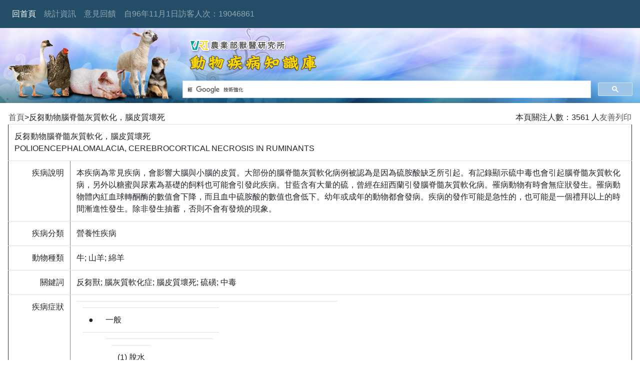

--- FILE ---
content_type: text/html; charset=utf-8
request_url: https://disease.nvri.gov.tw/diseshow.aspx?p=932
body_size: 54059
content:


<!DOCTYPE html>
<html xmlns="http://www.w3.org/1999/xhtml">
<head><meta http-equiv="Content-Type" content="text/html; charset=utf-8" /><meta name="viewport" content="width=device-width, initial-scale=1" /><title>
	反芻動物腦脊髓灰質軟化，腦皮質壞死
</title><link href="App_Themes/bootstrap.min.css" rel="stylesheet" /><link href="App_Themes/base.css" rel="stylesheet" />
    <script type="text/javascript" src="//code.jquery.com/jquery-1.9.1.js"></script>
    <script src="//ajax.googleapis.com/ajax/libs/jquery/2.0.0/jquery.min.js"></script>
    <script type="text/javascript" src="//connect.facebook.net/zh_TW/all.js"></script>
    <script src="js/bootstrap.min.js"></script>
    <script src="js/bootstrap.js"></script>
    <script type="text/javascript" src="/js/common.js"></script>
    <script type="text/javascript" src="//code.jquery.com/jquery-1.9.1.js"></script>

    <script type="text/javascript" src="https://maxcdn.bootstrapcdn.com/bootstrap/3.3.5/js/bootstrap.min.js"></script>
    <script type="text/javascript" language="javascript">
        ////預防掃描出的中風險:Client Cross Frame Scripting Attack      
        if (top != self) { top.location = encodeURI(self.location); }

    </script>
    
    <style type="text/css">
        .auto-style1 {
            text-align: right;
            width: 10%;
        }
    </style>
</head>
<body>
    <nav class="navbar navbar-expand-lg navbar-dark bg-blackblue" role="navigation">
        <button class="navbar-toggler" type="button" data-toggle="collapse" data-target="#navbarSupportedContent" aria-controls="navbarSupportedContent" aria-expanded="false" aria-label="Toggle navigation">
            <span class="navbar-toggler-icon"></span>
        </button>
        <div class="collapse navbar-collapse" id="navbarSupportedContent">
            <ul class="navbar-nav">
                <li class="nav-item active">

                    <a class="nav-link" href="index.aspx">回首頁</a>
                </li>
                <li class="nav-item">
                    <a class="nav-link" href="Statistics.aspx">統計資訊</a>
                </li>
                <li class="nav-item">
                    <a class="nav-link" href="https://reurl.cc/pLmkza">意見回饋</a>
                </li>
                
                <li class="nav-item">
                    <span class="nav-link">
                        自96年11月1日訪客人次：19046861</span>
                </li>

            </ul>
        </div>

    </nav>
    <header id="Header" class="container-fluid">
        <div class="animal">
            <div class="row">
                <div class="col-12">
                    <img id="Image2" class="mt-3 img-fluid" src="images/logo.png" />
                </div>
                <div class="col-12 mt-3">
                    <script>
                        (function () {
                            var cx = '014293209745603254332:lgshcffqpry';
                            var gcse = document.createElement('script');
                            gcse.type = 'text/javascript';
                            gcse.async = true;
                            gcse.src = 'https://cse.google.com/cse.js?cx=' + cx;
                            var s = document.getElementsByTagName('script')[0];
                            s.parentNode.insertBefore(gcse, s);
                        })();
                    </script>
                    <gcse:searchbox-only></gcse:searchbox-only>
                    
                </div>
            </div>
        </div>
    </header>
    <form method="post" action="./diseshow.aspx?p=932" id="form1">
<div class="aspNetHidden">
<input type="hidden" name="__EVENTTARGET" id="__EVENTTARGET" value="" />
<input type="hidden" name="__EVENTARGUMENT" id="__EVENTARGUMENT" value="" />
<input type="hidden" name="__VIEWSTATE" id="__VIEWSTATE" value="FdbGtg4w3Kevqs9RnDb6TmZKfoICjzEv4zk6TIhy5jnDIdkpU2lW/Kw4Axoc0xi9R42Gh3WEkqAIcJOFi1KXOQ1PFalO6ys8kNx3eMApr7TPr1468Gdyh/tgYF+9TXDhpzlFN+6TjaYfXFmbGyOUNfyzXMeZ2XF3ftxr+54tpRSz/[base64]/TFVLbvkzLvgWrigJZMw0FCXQaTFxu3GQvZpMk1+CKYFIVfspEvZVFpEZOBeM5/1dqbkfoeAhHRcbttHu/VYR6bmLzZlU4qiH4XuWSeCHOomHKOcDnpt9L5VsTv35HXVKlFqqWFxpRJBvDdYqZWMF0GwyBexOKvzr23FUb9S9K9Ro0/j9roWwBUTHt6BhdTWBOdl/PAK5nkuJFXVZBvJFH0uYJjHJ8N1xW8DY3zJgcxbPyAAImVonpVciPRN7ZifaUVtfxo/95i8bjHJpY8egs9LZyxa5i5ZqGMQJoXtwrU7yLJ8hkcyK0S1+N4sHww04zRHwDZj72Ks+SQOD8NrIk8Ku16idMN/dE3zPzjVojwlygBqOj+EBk23s77V+AVc7Q8xriK58MoYnh5p8nW2cpIixjmftGRcQbnnkn3jfy60B+CuTnnnQMV2GmEzJX+KIsnJvrSlqqr2zY1FPbQnEZxao1mpqCtCDB3UyFbe4OCONvP/JiG2pEgCJ5n1ZX7SJz0ZSiwt0/4L0vDWng0Pyi9mk1zNlGYqV1dr7ScRJQF9pqfOrjXiB0Z03stV9sasZZiRFDo57kBi920OlUcBgSyt7tFPktinEMlje9tOMDjLbzfYgazf/jd9zL+3JIqR/M9V0oy/qiXjzJELVv6eprW6d9K2RNp4g/v9j5tFPH9AOYtrkCm+CsoD0G6iWp0CaIFqNdgwspfTrM1OjcgSokPEail6KDDttWE5AcFdnxJVeEAJR3KlH1D+MSm56DjQbldIOJP+4WGSCALLe+zMtmAyQ5ERwxLcIbT4xdYMCT7T4GZsrWJfywMWMxCODz8xWne1wWGZTGH3JGZViN/oFTN3j3H2Ezkw2+4oOTV3sdoucvpZj9RS40FmHpCDvzSr/NLaUT/8rVwM/9oJW2DCW+GxD50M9m678Rw+m6lZCL1RkiVRsI4xh4EVIO/hev/[base64]/1YFDkEAja8pLCspaufSiC6oVOOMTdGr1/e9rE+ARgnJCYvhiqouPOEiU63rnGWcNRInQLhlKYKAdUl//q+mO2u2WFcNDhM3jIIstCRlCkWGG21kt+TISGpqZ/j+UjikwDQnh6xmMJ8o8dlAae7dXHkw9wHdSDqhOgWl1G3snJFlXXwO5WF8Q4Q6KRKayVd7xb+BajtqHPfm/HvozBS/xp0WOV6YblrZhk7vKNQjjj1jGFBbFN2erPqWAYuerAKJhzI8/Islkef9DWcUXQIzIGpD6PvKoNTyxZ6mE24SkJG37Z0WTM1c62YydOoijxaxTYbu2wEKDj04NfZd2G8BikP7BA38ZoORrKRR9fS+nAaALbVloazJewUikq6DpuvgrDO4QY4drADh/8UKi7bxCpYMWhoHyLwl41dqlNkbik/5Bm6u+oqCbkHH0ZpJ6WVvU0uBDNWajuizbPKqxEekN6rZZ1GG9Ni9IROjbMF8OlkKMJaqIE66kSXhC6SU/JZ+YjamigdvU8LH+92r8l3YBuOOEvDMqKdWgy8vParN5nHZloS1C2/QBaKDvlySttkNYg/XiC1plsN54cXxhQZ++iEknajaroW2p0DTVkCCqN7OmhX7iTw2wycVyVRJdfdGDlpOcQYZyQNYZT/JMsXqgjZvEbv1iBXlF2vHqflSMyZs81DzDmPm6UK4on7Dxrfz5RO2SLKP1eRkq9+maWdVN4NYptf/yeGmRC4PxIIMGgLZ4FXHaCpB3AbO7LJ9NW7jxDZVBhi226D79DnIZtSOwTC5MCiG0ICxsRawB7Zslvde/b/wERHds2wWnuiBUCWZ/IJQPnKDV/duVJJR5Pe97hdR+WUrXAp+nK8FWK1/odm8xSrYnDyl3VhG9XUt+uJLiHipJPiUDf3P1l4yzDuJp7484ey9IXe1hNktW8dtDPG6O6ZmRXf6VTWDM6ZCYAqw8OZ5R/CNOzmV1lJkn5LeztHmAAtMYkVdJlV8IQYpxD6Mo5Q7yYmYIRYriVWuShdf0dGWdulenITdHuin+DjnG43JOAHcLGbLm+jroOOzDXESpROcp5CVsvV2CaSQ83om5kAzkjLZdTIRMC2oR78nd0TQZMBitI3gylFoy+Yumg3kJtc60SHleDalYb85X6UK1wV/TtUuFHhqUGBRIKYssClcvrTALaZm24nFbeYC2q00aVPuNixFx4xSxkTZOBMggbrIXmqjJIa+RpoPx9EhAbN2GBn0yhlGTmupUG1KpL0M36z/FzX4njUNuq3QrVupeT1vhaZjnxjfXC7jmQyUYaXkA/wEdfLqnubYYcdGTFXg3eXKw5MhpKYU+7PYvV+RajvWOSjysLCxLND0fqstXUuAMy10OY+j/RnZOAVqxqBapAJHmwXDkPWOB/ZxlyvevoELv98eBCPNv+HYy6sBs2i4SyFXhdike5TWc3KkE/[base64]/wXEvsHHEsV/Gfbrz4RlgGA04SDSDrbfZaYTOnjWinh2z06eBnS52eUK9vpBFU9DTWBLHtbWmaX688UqHaC+4dd5e3xbFpN2cTYKRbg49iBCnwhJ6NmjcQcs1dNCTqa1Qt34DYy5TeFq5HEZlf1xsk2hz/dCxJo8lJ8HemzeNOmyL1rsU60Rdv65tmWeG1W9f/DT++WCWMdzGiX4H3Mz5o7JFSZYdZpq/JoX5tZ89AniHaSJncCjdeCbkJ6y6RV3/eUvkNm4LwfhKHLCTJ1cHj7csbDGtanfxrurQn+L1F6siPH5Dg7JQfeRk6OiCF7nk3hWP7FhEP/86PBXyUIjlNSbSyM3j4QdtU8hph0POhvp3YKnVk03GlldrAWl16ew8nMWLDKLioPPCbIMdHyJkeBS2a/GCpb+ktqiQvJ2CbIIPuUIB58pXVQA1zofzHC3jziyxfSnQB8NG6rLNBXyNLJgOKj7QtNMkShOEeUuKI5aesp5oyXSJSbi38PLt7oToVOsNgaitKb/XMrjiVNM2evVKftFVrkP2Lfhkf1L6EiP2C6e5Cy3UHEC3ReRBBn1LvQjVeEhVzcKl/l63GXjsBEEFbQfqw/ql1M2+Gd0UVGbjiaXJX/T4kzYIirwMeJNdTu1BqfAVfkfm9OxXe1pXuaG2YJ57yQmGy2A8cf1K+ZJFp3BBNA7sF8MGkOlq7WmqFuQzwa5+6DPQkIk63VaMQM2C+jgdxtm2dpqFTxYqfzT31Lc3oIm/XHVeIiAFRwY52VSQBr6rB8yE7yivbyz73xrNFu4IBqN6IaJIMf5O+JLjjokAXrVMhp411guPLFzBaN4uIJfbw7YIReYAkKuy7gA6BnWBcte1KGcOOf9xnX/51bTYSQLvNjb95v4Z2TKOyXUNUyuDMu+YfzMwhP4Y8Woxt/yVmG4A24SfqUh92E4GVZ8GCiF3s5rCxGZXY5FxTX7FNy3qStX5xiiMvppw2riv43HiVD6Q2dcQ4CsaECVcMhQvVyMYUTyGa51wFfMybZ6i5Mjdp2AawNt2FV0eH4/Aq7cvFDbzZPBn++mX+J07Ol2fBSN2wZwAPj5Yc6ET9fjRq6VROZRmas53HOQMQ1o7vsfkfUokrNgGITOGgWsx2F9d4FJaPlia+gBO78CQTvwlapwNaIIGhxDnLjrpX6opoa2hS6IKvaStBLai34AirE/Fl6hd9ovjuvbT64QwuQeBMzGerP68NwnUvwLUrg4bfiWyHABhqyqj6P7Nb3n5wJ2g/Eo/jg1nqnADUC9TENvVzOuZL1O8+8N9uINdoHeEMUPmMC8ZDb0AYIhN7zAkZ6hNKQg9nPUElWJS7gr95TUSDy3aCZCLeeePRE2j09rholi86x3Z5y/MwdFvdjdo1cIN6Nf/TJycu+uG7ZNgHzY4C1HqkQeC8jG7rXd3MWYJaANW7mzvOCR+LMTh3GSumytr6EhHQ80Bp2yHKhjznqwrT5AhXmNbiUVTw9jSobQ4/yZlOW1H9ckU5DniGQ8XMb7L5GNSULGV7dHpcTRwOaDRcqDL5Rp2Pm5tB1fSE3ajy93PfCR6ta6+j0I4GDfTNBGsy/DAXiMS/mduhy8qs/GKo41HbvNUKAr68azzAdwHP48+GVW04s6rL9jCz6juuYQ2VrjCQ93490C86Fz5PiU102xqLo1hVxnzlHnUrkwpo+FF1AVSb76aFCEfKKeHJgkeuaDvSCvgdSeQ6x5R32xYNZApM9Se75t2VJUx/yfN2WEqcPmhnBqKrpAUgXhwvWKkzboTzglGzpGfJidVeOE8Ep4WCvhmc/ZlMC3uVqMzZXhqskaOeqIUS8WqF69g8syJ24CYU94jivJP7cfPpgwoumORi4qtfSVVpp/xydPudkb+B7AIWnOd0zb1oWNVpo9b5Zkal38gGjpg0M6jolrnsJkEE+4dzckqhOzaP4R+0K/7m/Wdznkh/IBMFkohbV6/C4CxuRNPoQoZ5uv64vFPqenOTJm9W1GfcTlcbS9YFMt6WrDmqTj7PjYhf/Imz1XfDBu8zAJm/N5xTA6GDCiYX7Gi7aqbM+9AglqbjIS5nYFzqMHObzQEifL6FH5HaBP/2VZ/h8R4yQSwjkidre3QjJACwR0M6CjH+y4+1VFXUxzBHRBSuBiv9Kk1pAcwh8nm0AloVUBJil8PMnV0Yx+D7jrjUIYrvr6mkfF9gUay5zx5sk6sqx9yEOrcSYcZ4yvuEEtj3t/d07JLfdUBGZf0tqhmuduqoIUChRNJoxfsdCfxvqFVF0+6mEB9MlIuAwQrNGNWGkG4hj1nq2NUbiA6Awyd/Wsz8CUeRV4kNvexPfQvzWQMH5tzdE3ZwD3AFahsLW5Cihey494Mn7Z8Z525A+KKiDsxF/LPxPiWLfEYp5XcpyH6dlR1qusATmYXdDKNiGFe8JrHJ0xFpIxrrvT5ajYETQuPc/[base64]/IUvntrnJQ0W6PPUJpwuSVU7OC0m2F3MHe8RejoZCjihAGYwcBH9kN9sjGCnerclkXMyi7db9pY1QgWDOtoJW74RkeTS/47/TwgF1hWDhFQrOIYxYULjpKF0YGO4R7Xfd4Icj+C/PXDnzRNrwXkBnUYY++SFt6DVakYwfjaMFFyY/i1mdD0Vbo++U8XzUzLvJMbZAXcUNd6GEAigr5dBbIefxdSt14D0b53BdX6R/tC6zsf2ZMns2bxYMLNW3MmKNr+70E8XIj0A0hAb4oB+Z40oyVmcgX7C7UOBan1LXw=" />
</div>

<script type="text/javascript">
//<![CDATA[
var theForm = document.forms['form1'];
if (!theForm) {
    theForm = document.form1;
}
function __doPostBack(eventTarget, eventArgument) {
    if (!theForm.onsubmit || (theForm.onsubmit() != false)) {
        theForm.__EVENTTARGET.value = eventTarget;
        theForm.__EVENTARGUMENT.value = eventArgument;
        theForm.submit();
    }
}
//]]>
</script>


<script src="/WebResource.axd?d=ftrB_RabMOA8nftEPd_MSxUpWq1DLIDQIeD2Pm1N3j83JuegVTRN3LwHRQLYXjaJoEM8dlYL6kaPo5m3dZVxv1NQXKmqDhBlrTALBXs1z3E1&amp;t=638568892745067788" type="text/javascript"></script>


<script src="/ScriptResource.axd?d=PkbTGD_VE7H2KXFJutNdARJIbZIGntUKWjrYx2N-iJmo7ka01EWnNdnJCb5I-gb4DPO3aMALnDAbtJIM-1-3vl_n4YYDIdBBOfUkK8xRygpdFDWEgb8omzfnu-oPfBmWcWfCldEmLNuXgK6QtXrspg2&amp;t=397b6a7" type="text/javascript"></script>
<script type="text/javascript">
//<![CDATA[
if (typeof(Sys) === 'undefined') throw new Error('ASP.NET Ajax 用戶端架構無法載入。');
//]]>
</script>

<script src="/ScriptResource.axd?d=iZa24fg-fsXiwmkSiBG29godet0TFwe1vm_-FgCyeelDtLX979bvi5aaBWdzi4swAccKQaVdC5b8RKU99yz4ljDzrjK0IMRFja9ik1vNQRePrrvVw2n8s4vVh9WJmtyRyhewarlahXpGaP1wy0JorQ2&amp;t=397b6a7" type="text/javascript"></script>
<div class="aspNetHidden">

	<input type="hidden" name="__VIEWSTATEGENERATOR" id="__VIEWSTATEGENERATOR" value="3E930C87" />
	<input type="hidden" name="__VIEWSTATEENCRYPTED" id="__VIEWSTATEENCRYPTED" value="" />
</div>
        <script type="text/javascript">
//<![CDATA[
Sys.WebForms.PageRequestManager._initialize('ctl00$ScriptManager1', 'form1', [], [], [], 90, 'ctl00');
//]]>
</script>

        <section class="container-fluid pl-3 pr-3">
            
    <div>
        <table align="center" border="0" width="100%">
            <tr>
                <td align="left">
                  <a href='index.aspx'>首頁</a>>反芻動物腦脊髓灰質軟化，腦皮質壞死  
                    </td>
                      <td align="right">          
                        
                    <span id="ContentPlaceHolder1_lbCount">本頁關注人數：3561 人</span><a class="hl_Print" href="#" onclick="window.print()">友善列印</a>
                </td>
            </tr>
        </table>
        <table  border="1" align="left" class="table" width="100%">
            <tr>
                <td class="tableHeader" colspan="2">
                    <span id="ContentPlaceHolder1_lblDisName">反芻動物腦脊髓灰質軟化，腦皮質壞死</span>
                    <br />
                    <span id="ContentPlaceHolder1_lblEName">POLIOENCEPHALOMALACIA, CEREBROCORTICAL NECROSIS IN RUMINANTS</span>
                </td>
            </tr>
            <tr>
                <td class="auto-style1">
                    疾病說明</td>
                <td  align="left">
                    <span id="ContentPlaceHolder1_lblDisDesc">本疾病為常見疾病，會影響大腦與小腦的皮質。大部份的腦脊髓灰質軟化病例被認為是因為硫胺酸缺乏所引起。有記錄顯示硫中毒也會引起腦脊髓灰質軟化病，另外以糖蜜與尿素為基礎的飼料也可能會引發此疾病。甘藍含有大量的硫，曾經在紐西蘭引發腦脊髓灰質軟化病。罹病動物有時會無症狀發生。罹病動物體內紅血球轉酮酶的數值會下降，而且血中硫胺酸的數值也會低下。幼年或成年的動物都會發病。疾病的發作可能是急性的，也可能是一個禮拜以上的時間漸進性發生。除非發生抽蓄，否則不會有發燒的現象。</span></td>
            </tr>
            <tr>
                <td class="auto-style1">
                    疾病分類</td>
                <td  align="left">
                    <span id="ContentPlaceHolder1_lblDisType">營養性疾病</span></td>
            </tr>
            <tr>
                <td class="auto-style1">
                    動物種類</td>
                <td  align="left">
                    <span id="ContentPlaceHolder1_lblAniName">牛; 山羊; 綿羊</span></td>
            </tr>
            <tr>
                <td class="auto-style1">
                    關鍵詞</td>
                <td  align="left">
                    <span id="ContentPlaceHolder1_lblDisKeyword">反芻獸; 腦灰質軟化症; 腦皮質壞死; 硫磺; 中毒</span></td>
            </tr>
            <tr>
                <td class="auto-style1">
                    疾病症狀</td>
                <td  align="left">
                    <table id="ContentPlaceHolder1_dlSignType" cellspacing="0" style="border-collapse:collapse;">
	<tr>
		<td>
                            <table border="0">
                                <tr class="tableText">
                                    <td>
                                        ●</td>
                                    <td>
                                        
                                        <span id="ContentPlaceHolder1_dlSignType_lblSignType_0">一般</span>
                                    </td>
                                </tr>
                                <tr>
                                    <td>
                                    </td>
                                    <td>
                                        <table id="ContentPlaceHolder1_dlSignType_dlSignName_0" cellspacing="0" style="border-collapse:collapse;">
			<tr>
				<td>
                                                <table border="0">
                                                    <tr class="tableText">
                                                        <td>
                                                            <span id="ContentPlaceHolder1_dlSignType_dlSignName_0_lblSignNameSN_0">(1)</span>
                                                            
                                                            <span id="ContentPlaceHolder1_dlSignType_dlSignName_0_lblSignName_0">脫水</span>
                                                        </td>
                                                    </tr>
                                                </table>
                                            </td>
			</tr><tr>
				<td>
                                                <table border="0">
                                                    <tr class="tableText">
                                                        <td>
                                                            <span id="ContentPlaceHolder1_dlSignType_dlSignName_0_lblSignNameSN_1">(2)</span>
                                                            
                                                            <span id="ContentPlaceHolder1_dlSignType_dlSignName_0_lblSignName_1">發燒, 發熱, 體溫過高</span>
                                                        </td>
                                                    </tr>
                                                </table>
                                            </td>
			</tr>
		</table>
                                    </td>
                                </tr>
                            </table>
                        </td>
	</tr><tr>
		<td>
                            <table border="0">
                                <tr class="tableText">
                                    <td>
                                        ●</td>
                                    <td>
                                        
                                        <span id="ContentPlaceHolder1_dlSignType_lblSignType_1">消化系</span>
                                    </td>
                                </tr>
                                <tr>
                                    <td>
                                    </td>
                                    <td>
                                        <table id="ContentPlaceHolder1_dlSignType_dlSignName_1" cellspacing="0" style="border-collapse:collapse;">
			<tr>
				<td>
                                                <table border="0">
                                                    <tr class="tableText">
                                                        <td>
                                                            <span id="ContentPlaceHolder1_dlSignType_dlSignName_1_lblSignNameSN_0">(3)</span>
                                                            
                                                            <span id="ContentPlaceHolder1_dlSignType_dlSignName_1_lblSignName_0">下痢</span>
                                                        </td>
                                                    </tr>
                                                </table>
                                            </td>
			</tr><tr>
				<td>
                                                <table border="0">
                                                    <tr class="tableText">
                                                        <td>
                                                            <span id="ContentPlaceHolder1_dlSignType_dlSignName_1_lblSignNameSN_1">(4)</span>
                                                            
                                                            <span id="ContentPlaceHolder1_dlSignType_dlSignName_1_lblSignName_1">嚥下困難, 吞嚥困難</span>
                                                        </td>
                                                    </tr>
                                                </table>
                                            </td>
			</tr><tr>
				<td>
                                                <table border="0">
                                                    <tr class="tableText">
                                                        <td>
                                                            <span id="ContentPlaceHolder1_dlSignType_dlSignName_1_lblSignNameSN_2">(5)</span>
                                                            
                                                            <span id="ContentPlaceHolder1_dlSignType_dlSignName_1_lblSignName_2">過度流涎, 口部多口沫, 流涎症</span>
                                                        </td>
                                                    </tr>
                                                </table>
                                            </td>
			</tr><tr>
				<td>
                                                <table border="0">
                                                    <tr class="tableText">
                                                        <td>
                                                            <span id="ContentPlaceHolder1_dlSignType_dlSignName_1_lblSignNameSN_3">(6)</span>
                                                            
                                                            <span id="ContentPlaceHolder1_dlSignType_dlSignName_1_lblSignName_3">磨牙, 磨牙癖, 磨牙</span>
                                                        </td>
                                                    </tr>
                                                </table>
                                            </td>
			</tr><tr>
				<td>
                                                <table border="0">
                                                    <tr class="tableText">
                                                        <td>
                                                            <span id="ContentPlaceHolder1_dlSignType_dlSignName_1_lblSignNameSN_4">(7)</span>
                                                            
                                                            <span id="ContentPlaceHolder1_dlSignType_dlSignName_1_lblSignName_4">舌伸出, 吐舌</span>
                                                        </td>
                                                    </tr>
                                                </table>
                                            </td>
			</tr>
		</table>
                                    </td>
                                </tr>
                            </table>
                        </td>
	</tr><tr>
		<td>
                            <table border="0">
                                <tr class="tableText">
                                    <td>
                                        ●</td>
                                    <td>
                                        
                                        <span id="ContentPlaceHolder1_dlSignType_lblSignType_2">循環系</span>
                                    </td>
                                </tr>
                                <tr>
                                    <td>
                                    </td>
                                    <td>
                                        <table id="ContentPlaceHolder1_dlSignType_dlSignName_2" cellspacing="0" style="border-collapse:collapse;">
			<tr>
				<td>
                                                <table border="0">
                                                    <tr class="tableText">
                                                        <td>
                                                            <span id="ContentPlaceHolder1_dlSignType_dlSignName_2_lblSignNameSN_0">(8)</span>
                                                            
                                                            <span id="ContentPlaceHolder1_dlSignType_dlSignName_2_lblSignName_0">心搏徐緩, 心跳速率過慢, 脈搏速率過慢</span>
                                                        </td>
                                                    </tr>
                                                </table>
                                            </td>
			</tr><tr>
				<td>
                                                <table border="0">
                                                    <tr class="tableText">
                                                        <td>
                                                            <span id="ContentPlaceHolder1_dlSignType_dlSignName_2_lblSignNameSN_1">(9)</span>
                                                            
                                                            <span id="ContentPlaceHolder1_dlSignType_dlSignName_2_lblSignName_1">辨距不良, 延展過度, 延展不足</span>
                                                        </td>
                                                    </tr>
                                                </table>
                                            </td>
			</tr>
		</table>
                                    </td>
                                </tr>
                            </table>
                        </td>
	</tr><tr>
		<td>
                            <table border="0">
                                <tr class="tableText">
                                    <td>
                                        ●</td>
                                    <td>
                                        
                                        <span id="ContentPlaceHolder1_dlSignType_lblSignType_3">皮膚系</span>
                                    </td>
                                </tr>
                                <tr>
                                    <td>
                                    </td>
                                    <td>
                                        <table id="ContentPlaceHolder1_dlSignType_dlSignName_3" cellspacing="0" style="border-collapse:collapse;">
			<tr>
				<td>
                                                <table border="0">
                                                    <tr class="tableText">
                                                        <td>
                                                            <span id="ContentPlaceHolder1_dlSignType_dlSignName_3_lblSignNameSN_0">(10)</span>
                                                            
                                                            <span id="ContentPlaceHolder1_dlSignType_dlSignName_3_lblSignName_0">叩診下陷或凹下去的地方回覆遲鈍</span>
                                                        </td>
                                                    </tr>
                                                </table>
                                            </td>
			</tr>
		</table>
                                    </td>
                                </tr>
                            </table>
                        </td>
	</tr><tr>
		<td>
                            <table border="0">
                                <tr class="tableText">
                                    <td>
                                        ●</td>
                                    <td>
                                        
                                        <span id="ContentPlaceHolder1_dlSignType_lblSignType_4">肌骨系</span>
                                    </td>
                                </tr>
                                <tr>
                                    <td>
                                    </td>
                                    <td>
                                        <table id="ContentPlaceHolder1_dlSignType_dlSignName_4" cellspacing="0" style="border-collapse:collapse;">
			<tr>
				<td>
                                                <table border="0">
                                                    <tr class="tableText">
                                                        <td>
                                                            <span id="ContentPlaceHolder1_dlSignType_dlSignName_4_lblSignNameSN_0">(11)</span>
                                                            
                                                            <span id="ContentPlaceHolder1_dlSignType_dlSignName_4_lblSignName_0">本體感覺異常造成之姿勢異常, 掌部背翻 (球節前突)</span>
                                                        </td>
                                                    </tr>
                                                </table>
                                            </td>
			</tr><tr>
				<td>
                                                <table border="0">
                                                    <tr class="tableText">
                                                        <td>
                                                            <span id="ContentPlaceHolder1_dlSignType_dlSignName_4_lblSignNameSN_1">(12)</span>
                                                            
                                                            <span id="ContentPlaceHolder1_dlSignType_dlSignName_4_lblSignName_1">共濟失調, 共濟不能, 蹣跚, 跌絆</span>
                                                        </td>
                                                    </tr>
                                                </table>
                                            </td>
			</tr><tr>
				<td>
                                                <table border="0">
                                                    <tr class="tableText">
                                                        <td>
                                                            <span id="ContentPlaceHolder1_dlSignType_dlSignName_4_lblSignNameSN_2">(13)</span>
                                                            
                                                            <span id="ContentPlaceHolder1_dlSignType_dlSignName_4_lblSignName_2">全面性跛足或強直, 跛行</span>
                                                        </td>
                                                    </tr>
                                                </table>
                                            </td>
			</tr><tr>
				<td>
                                                <table border="0">
                                                    <tr class="tableText">
                                                        <td>
                                                            <span id="ContentPlaceHolder1_dlSignType_dlSignName_4_lblSignNameSN_3">(14)</span>
                                                            
                                                            <span id="ContentPlaceHolder1_dlSignType_dlSignName_4_lblSignName_3">強直,肢體僵直性痙攣</span>
                                                        </td>
                                                    </tr>
                                                </table>
                                            </td>
			</tr>
		</table>
                                    </td>
                                </tr>
                            </table>
                        </td>
	</tr><tr>
		<td>
                            <table border="0">
                                <tr class="tableText">
                                    <td>
                                        ●</td>
                                    <td>
                                        
                                        <span id="ContentPlaceHolder1_dlSignType_lblSignType_5">生殖系</span>
                                    </td>
                                </tr>
                                <tr>
                                    <td>
                                    </td>
                                    <td>
                                        <table id="ContentPlaceHolder1_dlSignType_dlSignName_5" cellspacing="0" style="border-collapse:collapse;">
			<tr>
				<td>
                                                <table border="0">
                                                    <tr class="tableText">
                                                        <td>
                                                            <span id="ContentPlaceHolder1_dlSignType_dlSignName_5_lblSignNameSN_0">(15)</span>
                                                            
                                                            <span id="ContentPlaceHolder1_dlSignType_dlSignName_5_lblSignName_0">無乳, 減少, 缺乏產乳</span>
                                                        </td>
                                                    </tr>
                                                </table>
                                            </td>
			</tr>
		</table>
                                    </td>
                                </tr>
                            </table>
                        </td>
	</tr><tr>
		<td>
                            <table border="0">
                                <tr class="tableText">
                                    <td>
                                        ●</td>
                                    <td>
                                        
                                        <span id="ContentPlaceHolder1_dlSignType_lblSignType_6">神經系</span>
                                    </td>
                                </tr>
                                <tr>
                                    <td>
                                    </td>
                                    <td>
                                        <table id="ContentPlaceHolder1_dlSignType_dlSignName_6" cellspacing="0" style="border-collapse:collapse;">
			<tr>
				<td>
                                                <table border="0">
                                                    <tr class="tableText">
                                                        <td>
                                                            <span id="ContentPlaceHolder1_dlSignType_dlSignName_6_lblSignNameSN_0">(16)</span>
                                                            
                                                            <span id="ContentPlaceHolder1_dlSignType_dlSignName_6_lblSignName_0">厭食症, 食慾喪失或減退, 不攝食, 停止進食</span>
                                                        </td>
                                                    </tr>
                                                </table>
                                            </td>
			</tr><tr>
				<td>
                                                <table border="0">
                                                    <tr class="tableText">
                                                        <td>
                                                            <span id="ContentPlaceHolder1_dlSignType_dlSignName_6_lblSignNameSN_1">(17)</span>
                                                            
                                                            <span id="ContentPlaceHolder1_dlSignType_dlSignName_6_lblSignName_1">全身性無力, 輕癱, 麻痺</span>
                                                        </td>
                                                    </tr>
                                                </table>
                                            </td>
			</tr><tr>
				<td>
                                                <table border="0">
                                                    <tr class="tableText">
                                                        <td>
                                                            <span id="ContentPlaceHolder1_dlSignType_dlSignName_6_lblSignNameSN_2">(18)</span>
                                                            
                                                            <span id="ContentPlaceHolder1_dlSignType_dlSignName_6_lblSignName_2">角弓反張, 肌肉張力過強現是痙攣性腦性麻痺的表現</span>
                                                        </td>
                                                    </tr>
                                                </table>
                                            </td>
			</tr><tr>
				<td>
                                                <table border="0">
                                                    <tr class="tableText">
                                                        <td>
                                                            <span id="ContentPlaceHolder1_dlSignType_dlSignName_6_lblSignNameSN_3">(19)</span>
                                                            
                                                            <span id="ContentPlaceHolder1_dlSignType_dlSignName_6_lblSignName_3">震顫, 發抖, 肌纖維自發性收縮, 寒顫</span>
                                                        </td>
                                                    </tr>
                                                </table>
                                            </td>
			</tr>
		</table>
                                    </td>
                                </tr>
                            </table>
                        </td>
	</tr><tr>
		<td>
                            <table border="0">
                                <tr class="tableText">
                                    <td>
                                        ●</td>
                                    <td>
                                        
                                        <span id="ContentPlaceHolder1_dlSignType_lblSignType_7">感官系</span>
                                    </td>
                                </tr>
                                <tr>
                                    <td>
                                    </td>
                                    <td>
                                        <table id="ContentPlaceHolder1_dlSignType_dlSignName_7" cellspacing="0" style="border-collapse:collapse;">
			<tr>
				<td>
                                                <table border="0">
                                                    <tr class="tableText">
                                                        <td>
                                                            <span id="ContentPlaceHolder1_dlSignType_dlSignName_7_lblSignNameSN_0">(20)</span>
                                                            
                                                            <span id="ContentPlaceHolder1_dlSignType_dlSignName_7_lblSignName_0">失明</span>
                                                        </td>
                                                    </tr>
                                                </table>
                                            </td>
			</tr><tr>
				<td>
                                                <table border="0">
                                                    <tr class="tableText">
                                                        <td>
                                                            <span id="ContentPlaceHolder1_dlSignType_dlSignName_7_lblSignNameSN_1">(21)</span>
                                                            
                                                            <span id="ContentPlaceHolder1_dlSignType_dlSignName_7_lblSignName_1">縮瞳, 縮瞳, 瞳孔縮小</span>
                                                        </td>
                                                    </tr>
                                                </table>
                                            </td>
			</tr><tr>
				<td>
                                                <table border="0">
                                                    <tr class="tableText">
                                                        <td>
                                                            <span id="ContentPlaceHolder1_dlSignType_dlSignName_7_lblSignNameSN_2">(22)</span>
                                                            
                                                            <span id="ContentPlaceHolder1_dlSignType_dlSignName_7_lblSignName_2">眼球震顫</span>
                                                        </td>
                                                    </tr>
                                                </table>
                                            </td>
			</tr><tr>
				<td>
                                                <table border="0">
                                                    <tr class="tableText">
                                                        <td>
                                                            <span id="ContentPlaceHolder1_dlSignType_dlSignName_7_lblSignNameSN_3">(23)</span>
                                                            
                                                            <span id="ContentPlaceHolder1_dlSignType_dlSignName_7_lblSignName_3">視神經乳頭水腫, 視神經增大</span>
                                                        </td>
                                                    </tr>
                                                </table>
                                            </td>
			</tr><tr>
				<td>
                                                <table border="0">
                                                    <tr class="tableText">
                                                        <td>
                                                            <span id="ContentPlaceHolder1_dlSignType_dlSignName_7_lblSignNameSN_4">(24)</span>
                                                            
                                                            <span id="ContentPlaceHolder1_dlSignType_dlSignName_7_lblSignName_4">斜視</span>
                                                        </td>
                                                    </tr>
                                                </table>
                                            </td>
			</tr>
		</table>
                                    </td>
                                </tr>
                            </table>
                        </td>
	</tr><tr>
		<td>
                            <table border="0">
                                <tr class="tableText">
                                    <td>
                                        ●</td>
                                    <td>
                                        
                                        <span id="ContentPlaceHolder1_dlSignType_lblSignType_8">其他</span>
                                    </td>
                                </tr>
                                <tr>
                                    <td>
                                    </td>
                                    <td>
                                        <table id="ContentPlaceHolder1_dlSignType_dlSignName_8" cellspacing="0" style="border-collapse:collapse;">
			<tr>
				<td>
                                                <table border="0">
                                                    <tr class="tableText">
                                                        <td>
                                                            <span id="ContentPlaceHolder1_dlSignType_dlSignName_8_lblSignNameSN_0">(25)</span>
                                                            
                                                            <span id="ContentPlaceHolder1_dlSignType_dlSignName_8_lblSignName_0">旋轉</span>
                                                        </td>
                                                    </tr>
                                                </table>
                                            </td>
			</tr><tr>
				<td>
                                                <table border="0">
                                                    <tr class="tableText">
                                                        <td>
                                                            <span id="ContentPlaceHolder1_dlSignType_dlSignName_8_lblSignNameSN_1">(26)</span>
                                                            
                                                            <span id="ContentPlaceHolder1_dlSignType_dlSignName_8_lblSignName_1">昏迷</span>
                                                        </td>
                                                    </tr>
                                                </table>
                                            </td>
			</tr><tr>
				<td>
                                                <table border="0">
                                                    <tr class="tableText">
                                                        <td>
                                                            <span id="ContentPlaceHolder1_dlSignType_dlSignName_8_lblSignNameSN_2">(27)</span>
                                                            
                                                            <span id="ContentPlaceHolder1_dlSignType_dlSignName_8_lblSignName_2">分不清方向, 喪失記憶</span>
                                                        </td>
                                                    </tr>
                                                </table>
                                            </td>
			</tr><tr>
				<td>
                                                <table border="0">
                                                    <tr class="tableText">
                                                        <td>
                                                            <span id="ContentPlaceHolder1_dlSignType_dlSignName_8_lblSignNameSN_3">(28)</span>
                                                            
                                                            <span id="ContentPlaceHolder1_dlSignType_dlSignName_8_lblSignName_3">興奮, 瞻望, 躁狂</span>
                                                        </td>
                                                    </tr>
                                                </table>
                                            </td>
			</tr><tr>
				<td>
                                                <table border="0">
                                                    <tr class="tableText">
                                                        <td>
                                                            <span id="ContentPlaceHolder1_dlSignType_dlSignName_8_lblSignNameSN_4">(29)</span>
                                                            
                                                            <span id="ContentPlaceHolder1_dlSignType_dlSignName_8_lblSignName_4">壓頭</span>
                                                        </td>
                                                    </tr>
                                                </table>
                                            </td>
			</tr><tr>
				<td>
                                                <table border="0">
                                                    <tr class="tableText">
                                                        <td>
                                                            <span id="ContentPlaceHolder1_dlSignType_dlSignName_8_lblSignNameSN_5">(30)</span>
                                                            
                                                            <span id="ContentPlaceHolder1_dlSignType_dlSignName_8_lblSignName_5">側頭</span>
                                                        </td>
                                                    </tr>
                                                </table>
                                            </td>
			</tr><tr>
				<td>
                                                <table border="0">
                                                    <tr class="tableText">
                                                        <td>
                                                            <span id="ContentPlaceHolder1_dlSignType_dlSignName_8_lblSignNameSN_6">(31)</span>
                                                            
                                                            <span id="ContentPlaceHolder1_dlSignType_dlSignName_8_lblSignName_6">起立不能, 倒地不起, 虛脫</span>
                                                        </td>
                                                    </tr>
                                                </table>
                                            </td>
			</tr><tr>
				<td>
                                                <table border="0">
                                                    <tr class="tableText">
                                                        <td>
                                                            <span id="ContentPlaceHolder1_dlSignType_dlSignName_8_lblSignNameSN_7">(32)</span>
                                                            
                                                            <span id="ContentPlaceHolder1_dlSignType_dlSignName_8_lblSignName_7">慌張步式, 無目的的漫遊</span>
                                                        </td>
                                                    </tr>
                                                </table>
                                            </td>
			</tr><tr>
				<td>
                                                <table border="0">
                                                    <tr class="tableText">
                                                        <td>
                                                            <span id="ContentPlaceHolder1_dlSignType_dlSignName_8_lblSignNameSN_8">(33)</span>
                                                            
                                                            <span id="ContentPlaceHolder1_dlSignType_dlSignName_8_lblSignName_8">活動力降低,拒絕或不願意動</span>
                                                        </td>
                                                    </tr>
                                                </table>
                                            </td>
			</tr><tr>
				<td>
                                                <table border="0">
                                                    <tr class="tableText">
                                                        <td>
                                                            <span id="ContentPlaceHolder1_dlSignType_dlSignName_8_lblSignNameSN_9">(34)</span>
                                                            
                                                            <span id="ContentPlaceHolder1_dlSignType_dlSignName_8_lblSignName_9">癲癇發作或暈厥, 痙攣, 突然發作, 虛脫</span>
                                                        </td>
                                                    </tr>
                                                </table>
                                            </td>
			</tr><tr>
				<td>
                                                <table border="0">
                                                    <tr class="tableText">
                                                        <td>
                                                            <span id="ContentPlaceHolder1_dlSignType_dlSignName_8_lblSignNameSN_10">(35)</span>
                                                            
                                                            <span id="ContentPlaceHolder1_dlSignType_dlSignName_8_lblSignName_10">猝死, 突發性死亡</span>
                                                        </td>
                                                    </tr>
                                                </table>
                                            </td>
			</tr><tr>
				<td>
                                                <table border="0">
                                                    <tr class="tableText">
                                                        <td>
                                                            <span id="ContentPlaceHolder1_dlSignType_dlSignName_8_lblSignNameSN_11">(36)</span>
                                                            
                                                            <span id="ContentPlaceHolder1_dlSignType_dlSignName_8_lblSignName_11">震顫,顫抖</span>
                                                        </td>
                                                    </tr>
                                                </table>
                                            </td>
			</tr>
		</table>
                                    </td>
                                </tr>
                            </table>
                        </td>
	</tr>
</table>
                </td>
            </tr>
        </table>
    </div>

        </section>
        <footer id="footer" class="container-fluid text-center p-3 bg-blackblue mt-3">
            農業部獸醫研究所版權所有 © VRI All Rights Reserved&nbsp;
            
        </footer>
    </form>

</body>
</html>
